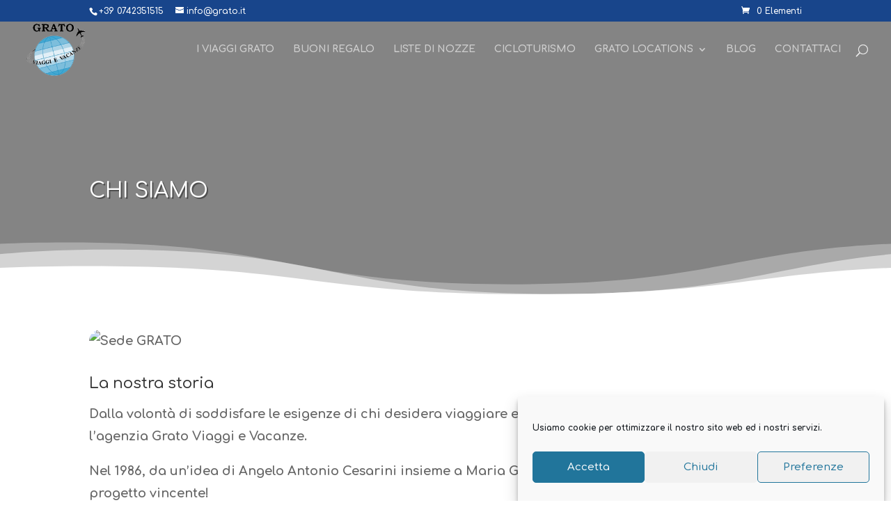

--- FILE ---
content_type: text/css
request_url: https://grato.it/wp-content/themes/grato-viaggi-e-vacanze-agenzia-di-viaggi-tour-operator-a-foligno-in-umbria/style.css?ver=4.27.5
body_size: 241
content:
/*
Theme Name:  Grato Viaggi E Vacanze, Agenzia Di Viaggi, Tour Operator A Foligno In Umbria
Theme URI:   https://251.grato.it
Version:     1.0
Description: Grato Viaggi e Vacanze, Agenzia di Viaggi, Tour Operator a Foligno in Umbria.
Author:      admin
Author URI:  https://251.grato.it
Template:    Divi
*/

/*- Add any CSS custom code for this child theme below this line -*/